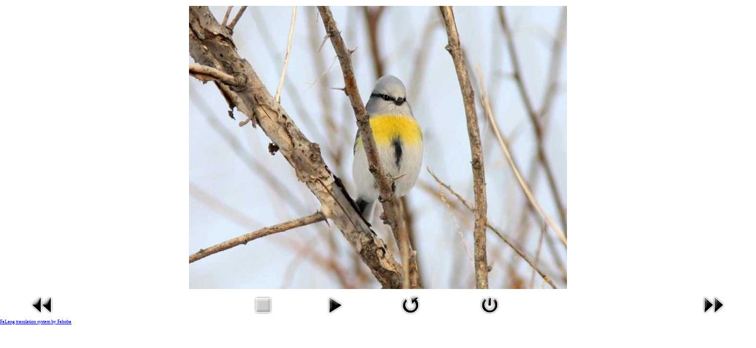

--- FILE ---
content_type: text/html; charset=utf-8
request_url: https://seasontravel.kz/en/component/phocagallery/7-pticy/detail/2330-ptitsy-yuzhnogo-kazakhstana.html?tmpl=component&detail=0&buttons=1
body_size: 2977
content:
<!DOCTYPE html PUBLIC "-//W3C//DTD XHTML 1.0 Transitional//EN" "http://www.w3.org/TR/xhtml1/DTD/xhtml1-transitional.dtd">
<html xmlns="http://www.w3.org/1999/xhtml" xml:lang="en-gb" lang="en-gb" dir="ltr">
<head>
	  <base href="https://seasontravel.kz/en/component/phocagallery/7-pticy/detail/2330-ptitsy-yuzhnogo-kazakhstana.html" />
  <meta http-equiv="content-type" content="text/html; charset=utf-8" />
  <meta name="keywords" content="Туры по Южному Казахстану, Шымкент, Туркестан, Отрар, Сауран" />
  <meta name="description" content="Наша компания занимается обслуживанием как казахстанских, так и иностранных туристов в Южно-Казахстанской области.
Услуги по организации и проведению индивидуальных и групповых туров по Казахстану. Экскурсии по достопримечательностям. Организация корпоративных мероприятий, семинаров, конференций и тренингов. Бронирование гостиниц и организация транспортных услуг.    
 Приглашение иностранцев (визовую поддержку). Программы посещения городов и памятников истории и архитектуры Великого Шелкового Пути. Шымкент, Туркестан, Отрар, Арыстан баб, Сауран, Сайрам. Лечение в санаториях Казахстана: Санаторий Окси Сарыагаш, Сарыагаш, Жанакурган, Курорт Боровое. Оформление виз во все страны мира. Пансионаты, отели и дома отдыха озера Иссык-Куль, Предоставление транспорта. Встреча и проводы туристов в аэропортах и вокзалах а так же на границах Казахстана с Узбекистаном, Кыргызстаном и Россией." />
  <meta name="generator" content="Joomla! - Open Source Content Management" />
  <title>Туры по Южному Казахстану - Туры по Южному Казахстану - Птицы Южного Казахстана</title>
  <link href="/favicon.ico" rel="shortcut icon" type="image/vnd.microsoft.icon" />
  <link rel="stylesheet" href="/components/com_phocagallery/assets/phocagallery.css" type="text/css" />
  <script src="/components/com_phocagallery/assets/jquery/jquery-1.6.4.min.js" type="text/javascript"></script>
  <script src="/components/com_phocagallery/assets/fadeslideshow/fadeslideshow.js" type="text/javascript"></script>
  <style type="text/css"> 
 html, body, .contentpane, #all, #main {background:#ffffff;padding:0px !important;margin:0px !important; width: 100% !important; max-width: 100% !important;} 
 center, table {background:#ffffff;} 
 #sbox-window {background-color:#fff;padding:5px} 
body {min-width:100%} 
.rt-container {width:100%} 
 </style>

	<link rel="stylesheet" href="/templates/system/css/general.css" type="text/css" />
	<link rel="stylesheet" href="/templates/a4joomla-stonewall-free/css/template.css" type="text/css" />
    <link rel="stylesheet" href="/templates/a4joomla-stonewall-free/css/grey-print.css" type="text/css" />
	<link rel="stylesheet" href="/templates/a4joomla-stonewall-free/css/print.css" type="text/css" />
<!--[if IE 6]>
<link rel="stylesheet" href="/templates/a4joomla-stonewall-free/css/ie6.css" type="text/css" />
<![endif]-->
<!--[if lte IE 7]>
<link rel="stylesheet" href="/templates/a4joomla-stonewall-free/css/ie67.css" type="text/css" />
<![endif]-->

		<!-- Start GTM for Joomla by Analytics for Joomla -->
		<script>(function(w,d,s,l,i){w[l]=w[l]||[];w[l].push({'gtm.start':
		new Date().getTime(),event:'gtm.js'});var f=d.getElementsByTagName(s)[0],
		j=d.createElement(s),dl=l!='dataLayer'?'&l='+l:'';j.async=true;j.src=
		'//www.googletagmanager.com/gtm.js?id='+i+dl;f.parentNode.insertBefore(j,f);
		})(window,document,'script','dataLayer','GTM-5XMTBS9C');</script>
		<!-- End GTM for Joomla by Analytics for Joomla -->
		</head>
<body class="contentpane">
<!-- Start GTM for Joomla by Analytics for Joomla -->
<noscript><iframe src='//www.googletagmanager.com/ns.html?id=GTM-5XMTBS9C'
height='0' width='0' style='display:none;visibility:hidden'></iframe></noscript>
<!-- End GTM for Joomla by Analytics for Joomla -->
	
<div id="system-message-container">
</div>
	<script type="text/javascript">
/***********************************************
* Ultimate Fade In Slideshow v2.0- (c) Dynamic Drive DHTML code library (www.dynamicdrive.com)
* This notice MUST stay intact for legal use
* Visit Dynamic Drive at http://www.dynamicdrive.com/ for this script and 100s more
***********************************************/
var phocagallery=new fadeSlideShow({
	wrapperid: "phocaGallerySlideshowC",
	dimensions: [640, 480],
	imagearray: [["/images/phocagallery/pticy-uzhnogo-kazahstana/thumbs/phoca_thumb_l_Acrocephalus stentoreus.jpg", "", "", ""],
["/images/phocagallery/pticy-uzhnogo-kazahstana/thumbs/phoca_thumb_l_Aquila heliaca.jpg", "", "", ""],
["/images/phocagallery/pticy-uzhnogo-kazahstana/thumbs/phoca_thumb_l_Aquila nipalensis.jpg", "", "", ""],
["/images/phocagallery/pticy-uzhnogo-kazahstana/thumbs/phoca_thumb_l_Bombycilla garrulus.jpg", "", "", ""],
["/images/phocagallery/pticy-uzhnogo-kazahstana/thumbs/phoca_thumb_l_Buteo rufinus.jpg", "", "", ""],
["/images/phocagallery/pticy-uzhnogo-kazahstana/thumbs/phoca_thumb_l_Calandrella rufescens.jpg", "", "", ""],
["/images/phocagallery/pticy-uzhnogo-kazahstana/thumbs/phoca_thumb_l_Caprimulgus europaeus.jpg", "", "", ""],
["/images/phocagallery/pticy-uzhnogo-kazahstana/thumbs/phoca_thumb_l_Carduelis caniceps.jpg", "", "", ""],
["/images/phocagallery/pticy-uzhnogo-kazahstana/thumbs/phoca_thumb_l_Cercotrichas galactotes.jpg", "", "", ""],
["/images/phocagallery/pticy-uzhnogo-kazahstana/thumbs/phoca_thumb_l_Charadrius leschenaultii.jpg", "", "", ""],
["/images/phocagallery/pticy-uzhnogo-kazahstana/thumbs/phoca_thumb_l_Chekan.jpg", "", "", ""],
["/images/phocagallery/pticy-uzhnogo-kazahstana/thumbs/phoca_thumb_l_Ciconia nigra.jpg", "", "", ""],
["/images/phocagallery/pticy-uzhnogo-kazahstana/thumbs/phoca_thumb_l_Coracius garrulus.jpg", "", "", ""],
["/images/phocagallery/pticy-uzhnogo-kazahstana/thumbs/phoca_thumb_l_Dendrocopus leucopterus.jpg", "", "", ""],
["/images/phocagallery/pticy-uzhnogo-kazahstana/thumbs/phoca_thumb_l_Emberiza bruniceps.jpg", "", "", ""],
["/images/phocagallery/pticy-uzhnogo-kazahstana/thumbs/phoca_thumb_l_Emberiza buchanani.jpg", "", "", ""],
["/images/phocagallery/pticy-uzhnogo-kazahstana/thumbs/phoca_thumb_l_Emberiza stewardi.jpg", "", "", ""],
["/images/phocagallery/pticy-uzhnogo-kazahstana/thumbs/phoca_thumb_l_Gallinula chloropus.jpg", "", "", ""],
["/images/phocagallery/pticy-uzhnogo-kazahstana/thumbs/phoca_thumb_l_Himantopus himantopus.jpg", "", "", ""],
["/images/phocagallery/pticy-uzhnogo-kazahstana/thumbs/phoca_thumb_l_Hippolais languida.jpg", "", "", ""],
["/images/phocagallery/pticy-uzhnogo-kazahstana/thumbs/phoca_thumb_l_Ixobrichus minutus.jpg", "", "", ""],
["/images/phocagallery/pticy-uzhnogo-kazahstana/thumbs/phoca_thumb_l_Lanius isabellinus.jpg", "", "", ""],
["/images/phocagallery/pticy-uzhnogo-kazahstana/thumbs/phoca_thumb_l_Lanius isabellinus2.jpg", "", "", ""],
["/images/phocagallery/pticy-uzhnogo-kazahstana/thumbs/phoca_thumb_l_Lanius phoenicuroides.jpg", "", "", ""],
["/images/phocagallery/pticy-uzhnogo-kazahstana/thumbs/phoca_thumb_l_Lanius schach.jpg", "", "", ""],
["/images/phocagallery/pticy-uzhnogo-kazahstana/thumbs/phoca_thumb_l_Merops apiaster.jpg", "", "", ""],
["/images/phocagallery/pticy-uzhnogo-kazahstana/thumbs/phoca_thumb_l_Merops supercilliosus.jpg", "", "", ""],
["/images/phocagallery/pticy-uzhnogo-kazahstana/thumbs/phoca_thumb_l_Oenanthe deserti.jpg", "", "", ""],
["/images/phocagallery/pticy-uzhnogo-kazahstana/thumbs/phoca_thumb_l_Oriolus oriolus.jpg", "", "", ""],
["/images/phocagallery/pticy-uzhnogo-kazahstana/thumbs/phoca_thumb_l_Parus bokharensis.jpg", "", "", ""],
["/images/phocagallery/pticy-uzhnogo-kazahstana/thumbs/phoca_thumb_l_Parus flavipectus.jpg", "", "", ""],
["/images/phocagallery/pticy-uzhnogo-kazahstana/thumbs/phoca_thumb_l_Pelicanus crispus.jpg", "", "", ""],
["/images/phocagallery/pticy-uzhnogo-kazahstana/thumbs/phoca_thumb_l_Pernis ptilorhyncus.jpg", "", "", ""],
["/images/phocagallery/pticy-uzhnogo-kazahstana/thumbs/phoca_thumb_l_Phalacrocorax pygmaeus.jpg", "", "", ""],
["/images/phocagallery/pticy-uzhnogo-kazahstana/thumbs/phoca_thumb_l_Phoenicurus caeruleocephalus.jpg", "", "", ""],
["/images/phocagallery/pticy-uzhnogo-kazahstana/thumbs/phoca_thumb_l_Porzana pusilla.jpg", "", "", ""],
["/images/phocagallery/pticy-uzhnogo-kazahstana/thumbs/phoca_thumb_l_Pterocles orientales.jpg", "", "", ""],
["/images/phocagallery/pticy-uzhnogo-kazahstana/thumbs/phoca_thumb_l_Remiz pendulinus.jpg", "", "", ""],
["/images/phocagallery/pticy-uzhnogo-kazahstana/thumbs/phoca_thumb_l_Streptopelia orientalis.jpg", "", "", ""],
["/images/phocagallery/pticy-uzhnogo-kazahstana/thumbs/phoca_thumb_l_Sturnus roseus.jpg", "", "", ""],
["/images/phocagallery/pticy-uzhnogo-kazahstana/thumbs/phoca_thumb_l_Tachybaptus ruficollis.jpg", "", "", ""],
["/images/phocagallery/pticy-uzhnogo-kazahstana/thumbs/phoca_thumb_l_Terpsihpone paradisi.jpg", "", "", ""],
["/images/phocagallery/pticy-uzhnogo-kazahstana/thumbs/phoca_thumb_l_Upupa epops.jpg", "", "", ""]
],
	displaymode: {type:'auto', pause: 2500, cycles:0, wraparound:false, randomize: 0},
	persist: false,
	fadeduration: 3000,
	descreveal: "peekaboo",
	togglerid: ""
})
</script>
<div id="phocagallery" class="pg-detail-view"><center style="padding-top:10px"><table border="0" width="100%" cellpadding="0" cellspacing="0"><tr><td colspan="6" align="center" valign="middle" height="480" style="height:480px;vertical-align: middle;" ><div id="phocaGalleryImageBox" style="width:640px;margin: auto;padding: 0;"><a href="#" onclick="window.parent.SqueezeBox.close();" style="margin:auto;padding:0"><img src="/images/phocagallery/pticy-uzhnogo-kazahstana/thumbs/phoca_thumb_l_Parus flavipectus.jpg" alt="Птицы Южного Казахстана" class="pg-detail-image" /></a></div></td></tr><tr><td colspan="6"><div style="padding:0;margin:0;height:3px;font-size:0px;">&nbsp;</div></td></tr><tr><td align="left" width="30%" style="padding-left:48px"><div class="pg-imgbgd"><a href="/en/component/phocagallery/7-pticy/detail/2329-ptitsy-yuzhnogo-kazakhstana.html?tmpl=component" title="Previous Image" id="prev" ><img src="/components/com_phocagallery/assets/images/icon-prev.png" alt="Previous Image"  /></a></div></td><td align="center"><img src="/components/com_phocagallery/assets/images/icon-stop-grey.png" alt="Stop Slideshow"  /></td><td align="center"><div class="pg-imgbgd"><a href="/en/component/phocagallery/7-pticy/detail/2330-ptitsy-yuzhnogo-kazakhstana.html?phocaslideshow=1&amp;tmpl=component" title="Start Slideshow"><img src="/components/com_phocagallery/assets/images/icon-play.png" alt="Start Slideshow"  /></a></div></td><td align="center"><div class="pg-imgbgd"><a href="/en/component/phocagallery/7-pticy/detail/2330-ptitsy-yuzhnogo-kazakhstana.html?tmpl=component" onclick="window.location.reload(true);" title="Refresh" ><img src="/components/com_phocagallery/assets/images/icon-reload.png" alt="Refresh"  /></a></div></td><td align="center"><div class="pg-imgbgd"><a href="/en/component/phocagallery/7-pticy/detail/2330-ptitsy-yuzhnogo-kazakhstana.html?tmpl=component" onclick="window.parent.SqueezeBox.close();" title="Close Window" ><img src="/components/com_phocagallery/assets/images/icon-exit.png" alt="Close Window"  /></a></div></td><td align="right" width="30%" style="padding-right:48px"><div class="pg-imgbgd"><a href="/en/component/phocagallery/7-pticy/detail/2331-ptitsy-yuzhnogo-kazakhstana.html?tmpl=component" title="Next Image" id="next" ><img src="/components/com_phocagallery/assets/images/icon-next.png" alt="Next Image"  /></a></div></td></tr></table></center></div><div id="phocaGallerySlideshowC" style="display:none"></div><div><a title="Faboba : Cr&eacute;ation de composantJoomla" style="font-size: 8px;; visibility: visible;display:inline;" href="http://www.faboba.com" target="_blank">FaLang translation system by Faboba</a></div>
</body>
</html>